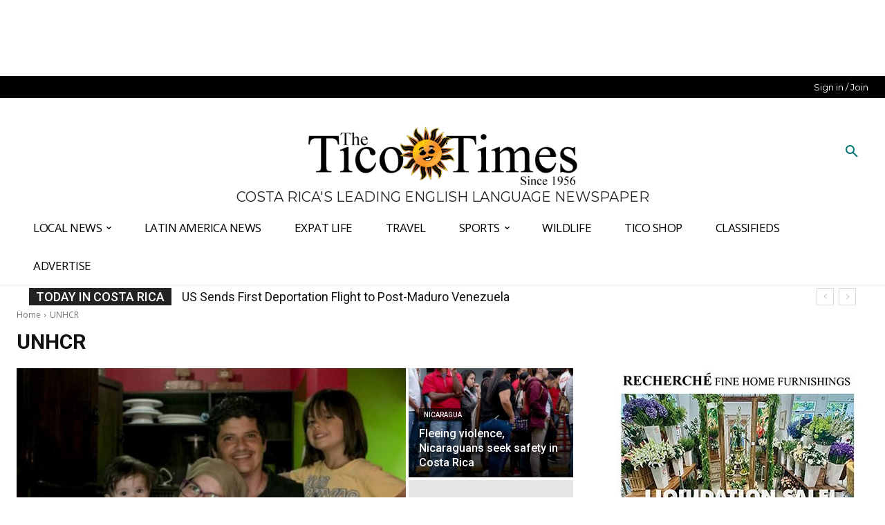

--- FILE ---
content_type: text/html
request_url: https://api.intentiq.com/profiles_engine/ProfilesEngineServlet?at=39&mi=10&dpi=936734067&pt=17&dpn=1&iiqidtype=2&iiqpcid=4fd1aa75-3e1e-4196-b681-60351935e33e&iiqpciddate=1769000905173&pcid=fe18940f-bd93-450e-b4d2-95ff3ed90061&idtype=3&gdpr=0&japs=false&jaesc=0&jafc=0&jaensc=0&jsver=0.33&testGroup=A&source=pbjs&ABTestingConfigurationSource=group&abtg=A&vrref=https%3A%2F%2Fticotimes.net%2Fcategories%2Funhcr
body_size: 55
content:
{"abPercentage":97,"adt":1,"ct":2,"isOptedOut":false,"data":{"eids":[]},"dbsaved":"false","ls":true,"cttl":86400000,"abTestUuid":"g_aab057f3-f749-45f1-8ee4-523b8cc3eb1c","tc":9,"sid":388027452}

--- FILE ---
content_type: text/css; charset=utf-8
request_url: https://ticotimes.net/wp-content/themes/TheTicoTimes/style.css?ver=1.0
body_size: 106
content:
/*
Theme Name:   TheTicoTimes
Description:  Write here a brief description about your child-theme
Author:       Jeff
Author URL:   Write here the author's blog or website url
Template:     Newspaper
Version:      1.0
License:      GNU General Public License v2 or later
License URI:  http://www.gnu.org/licenses/gpl-2.0.html
Text Domain:  TheTicoTimes
*/

/* Write here your own personal stylesheet */


--- FILE ---
content_type: text/plain
request_url: https://rtb.openx.net/openrtbb/prebidjs
body_size: -219
content:
{"id":"928ae37e-66d6-4e8e-88f8-6befd4913662","nbr":0}

--- FILE ---
content_type: text/plain
request_url: https://rtb.openx.net/openrtbb/prebidjs
body_size: -83
content:
{"id":"968b2d50-dbb0-4436-8e19-5dd5a69d13f5","nbr":0}

--- FILE ---
content_type: text/plain; charset=UTF-8
request_url: https://at.teads.tv/fpc?analytics_tag_id=PUB_17002&tfpvi=&gdpr_consent=&gdpr_status=22&gdpr_reason=220&ccpa_consent=&sv=prebid-v1
body_size: 56
content:
MjQyNzA1MjEtN2NmYy00MDA5LWE4MmItNDQ5MjI0YWI4MDY4IzctMg==